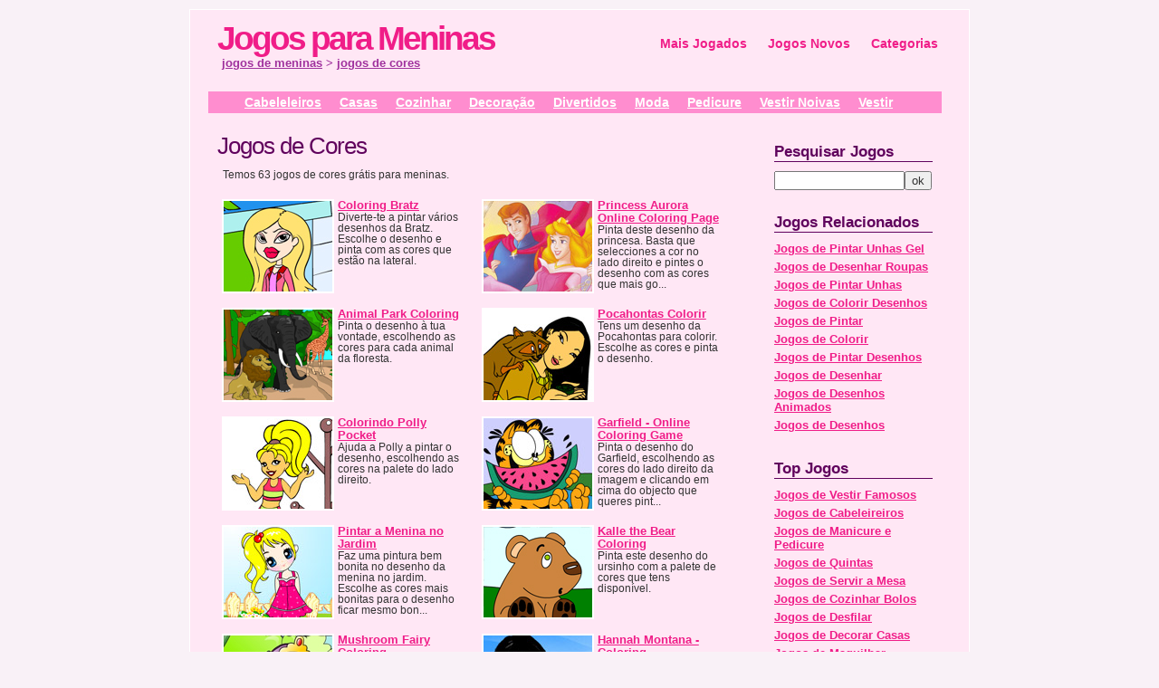

--- FILE ---
content_type: text/html; charset=ISO-8859-1
request_url: http://www.jogosparameninas.pt/cores/
body_size: 4008
content:
<!DOCTYPE html PUBLIC "-//W3C//DTD XHTML 1.0 Strict//EN" "http://www.w3.org/TR/xhtml1/DTD/xhtml1-strict.dtd">
<html xmlns="http://www.w3.org/1999/xhtml" xml:lang="pt" lang="pt">
<head>
<meta http-equiv="Content-Type" content="text/html; charset=iso-8859-1" />
<meta http-equiv="Content-Language" content="pt-pt" />
<title>Jogos de Cores - Jogos para Meninas</title>
<meta name="description" content="Jogos de Cores, jogos de cores para Meninas. Jogos para raparigas de Cores, Desenho, Pintar, Pocahontas e Garfield" />
<meta name="keywords" content="jogos cores meninas raparigas jogar online grátis" />
<link href="http://static.jogosparameninas.pt/public/assets/style_001.css" rel="stylesheet" type="text/css" />
<link rel="alternate" type="application/rss+xml" title="RSS do Jogos para Meninas" href="http://feeds.feedburner.com/jogosmeninas/YGke" />
<meta name="robots" content="noodp,noydir" />
<script type="text/javascript">
var _gaq = _gaq || [];
_gaq.push(['_setAccount', 'UA-10605777-39']);
_gaq.push(['_trackPageview']);
(function() {
var ga = document.createElement('script'); ga.type = 'text/javascript'; ga.async = true;
ga.src = ('https:' == document.location.protocol ? 'https://ssl' : 'http://www') + '.google-analytics.com/ga.js';
var s = document.getElementsByTagName('script')[0]; s.parentNode.insertBefore(ga, s);
})();
</script>
<link rel="canonical" href="http://www.jogosparameninas.pt/cores/" />
</head>
<body>
<script>
                  var _comscore = _comscore || [];
                  _comscore.push({
                    c1: "2", c2: "21145335",
                    options: {
                      enableFirstPartyCookie: true,
                      bypassUserConsentRequirementFor1PCookie: true
                    }
                  });
                  (function () {
                    var s = document.createElement("script"), el = document.getElementsByTagName("script")[0]; s.async = true;
                    s.src = "https://sb.scorecardresearch.com/cs/21145335/beacon.js";
                    el.parentNode.insertBefore(s, el);
                  })();
                </script><div id="principal">
<div id="header">
<div id="logo"><a href="/" id="logotext" title="Jogos para Meninas">Jogos para Meninas</a><div id="breadcrumb"><a href="/">jogos de meninas</a> &gt; <a href="/cores/">jogos de cores</a></div></div>
<div id="menu"><ul><li><a href="/top/">Mais Jogados</a></li><li><a href="/novos/">Jogos Novos</a></li><li><a href="/categorias/">Categorias</a></li></ul></div>
</div>

<ul class="main-menu">
<li><a href="/cabeleireiros/">Cabeleleiros</a></li>
<li><a href="/casas/">Casas</a></li>
<li><a href="/cozinhar/">Cozinhar</a></li>
<li><a href="/decoracao/">Decoração</a></li>
<li><a href="/divertidos/">Divertidos</a></li>
<li><a href="/moda/">Moda</a></li>
<li><a href="/pedicure/">Pedicure</a></li>
<li><a href="/vestir-noivas/">Vestir Noivas</a></li>
<li><a href="/vestir/">Vestir</a></li>
</ul>

<div id="page"><div id="content">
<h1 class="title">Jogos de Cores</h1>
<p class="total">Temos 63 jogos de cores grátis para meninas.</p>
<div class="listaJogos"><div class="jogoLista"><div class="thumbJogoItem"><a title="Jogar Coloring Bratz" href="/coloring-bratz.html"><img alt="Jogar Coloring Bratz" src="http://static.jogosparameninas.pt/media/f3/f2/516.jpg" width="120" height="100" class="imjogo" /></a></div>
<p class="infoJogoItem"><a title="Jogar Coloring Bratz" href="/coloring-bratz.html" class="nomeJogoItem">Coloring Bratz</a><br />
Diverte-te a pintar vários desenhos da Bratz. Escolhe o desenho e pinta com as cores que estão na lateral.</p></div>
<div class="jogoLista"><div class="thumbJogoItem"><a title="Jogar Princess Aurora Online Coloring Page" href="/princess-aurora-online-coloring-page.html"><img alt="Jogar Princess Aurora Online Coloring Page" src="http://static.jogosparameninas.pt/media/d8/40/765.jpg" width="120" height="100" class="imjogo" /></a></div>
<p class="infoJogoItem"><a title="Jogar Princess Aurora Online Coloring Page" href="/princess-aurora-online-coloring-page.html" class="nomeJogoItem">Princess Aurora Online Coloring Page</a><br />
Pinta deste desenho da princesa. Basta que selecciones a cor no lado direito e pintes o desenho com as cores que mais go...</p></div>
<div class="jogoLista"><div class="thumbJogoItem"><a title="Jogar Animal Park Coloring" href="/animal-park-coloring.html"><img alt="Jogar Animal Park Coloring" src="http://static.jogosparameninas.pt/media/4a/47/705.jpg" width="120" height="100" class="imjogo" /></a></div>
<p class="infoJogoItem"><a title="Jogar Animal Park Coloring" href="/animal-park-coloring.html" class="nomeJogoItem">Animal Park Coloring</a><br />
Pinta o desenho à tua vontade, escolhendo as cores para cada animal da floresta.</p></div>
<div class="jogoLista"><div class="thumbJogoItem"><a title="Jogar Pocahontas Colorir" href="/pocahontas-colorir.html"><img alt="Jogar Pocahontas Colorir" src="http://static.jogosparameninas.pt/media/c3/61/605.jpg" width="120" height="100" class="imjogo" /></a></div>
<p class="infoJogoItem"><a title="Jogar Pocahontas Colorir" href="/pocahontas-colorir.html" class="nomeJogoItem">Pocahontas Colorir</a><br />
Tens um desenho da Pocahontas para colorir. Escolhe as cores e pinta o desenho.</p></div>
<div class="jogoLista"><div class="thumbJogoItem"><a title="Jogar Colorindo Polly Pocket" href="/colorindo-polly-pocket.html"><img alt="Jogar Colorindo Polly Pocket" src="http://static.jogosparameninas.pt/media/f7/18/256.jpg" width="120" height="100" class="imjogo" /></a></div>
<p class="infoJogoItem"><a title="Jogar Colorindo Polly Pocket" href="/colorindo-polly-pocket.html" class="nomeJogoItem">Colorindo Polly Pocket</a><br />
Ajuda a Polly a pintar o desenho, escolhendo as cores na palete do lado direito.</p></div>
<div class="jogoLista"><div class="thumbJogoItem"><a title="Jogar Garfield - Online Coloring Game" href="/garfield-online-coloring-game.html"><img alt="Jogar Garfield - Online Coloring Game" src="http://static.jogosparameninas.pt/media/3b/5d/819.jpg" width="120" height="100" class="imjogo" /></a></div>
<p class="infoJogoItem"><a title="Jogar Garfield - Online Coloring Game" href="/garfield-online-coloring-game.html" class="nomeJogoItem">Garfield - Online Coloring Game</a><br />
Pinta o desenho do Garfield, escolhendo as cores do lado direito da imagem e clicando em cima do objecto que queres pint...</p></div>
<div class="jogoLista"><div class="thumbJogoItem"><a title="Jogar Pintar a Menina no Jardim" href="/pintar-a-menina-no-jardim.html"><img alt="Jogar Pintar a Menina no Jardim" src="http://static.jogosparameninas.pt/media/41/a6/1510.jpg" width="120" height="100" class="imjogo" /></a></div>
<p class="infoJogoItem"><a title="Jogar Pintar a Menina no Jardim" href="/pintar-a-menina-no-jardim.html" class="nomeJogoItem">Pintar a Menina no Jardim</a><br />
Faz uma pintura bem bonita no desenho da menina no jardim.  Escolhe as cores mais bonitas para o desenho ficar mesmo bon...</p></div>
<div class="jogoLista"><div class="thumbJogoItem"><a title="Jogar Kalle the Bear Coloring" href="/kalle-the-bear-coloring.html"><img alt="Jogar Kalle the Bear Coloring" src="http://static.jogosparameninas.pt/media/3c/ef/949.jpg" width="120" height="100" class="imjogo" /></a></div>
<p class="infoJogoItem"><a title="Jogar Kalle the Bear Coloring" href="/kalle-the-bear-coloring.html" class="nomeJogoItem">Kalle the Bear Coloring</a><br />
Pinta este desenho do ursinho com a palete de cores que tens disponível.</p></div>
<div class="jogoLista"><div class="thumbJogoItem"><a title="Jogar Mushroom Fairy Coloring" href="/mushroom-fairy-coloring.html"><img alt="Jogar Mushroom Fairy Coloring" src="http://static.jogosparameninas.pt/media/75/2d/1739.jpg" width="120" height="100" class="imjogo" /></a></div>
<p class="infoJogoItem"><a title="Jogar Mushroom Fairy Coloring" href="/mushroom-fairy-coloring.html" class="nomeJogoItem">Mushroom Fairy Coloring</a><br />
Diverte-te pintando a fada e os cogumelos com cores muito vivas.</p></div>
<div class="jogoLista"><div class="thumbJogoItem"><a title="Jogar Hannah Montana - Coloring" href="/hannah-montana-coloring.html"><img alt="Jogar Hannah Montana - Coloring" src="http://static.jogosparameninas.pt/media/74/37/1648.jpg" width="120" height="100" class="imjogo" /></a></div>
<p class="infoJogoItem"><a title="Jogar Hannah Montana - Coloring" href="/hannah-montana-coloring.html" class="nomeJogoItem">Hannah Montana - Coloring</a><br />
Pinta alguns desenhos espetaculares da Hannah Montana</p></div>
<div class="jogoLista"><div class="thumbJogoItem"><a title="Jogar Colorful Juices" href="/colorful-juices.html"><img alt="Jogar Colorful Juices" src="http://static.jogosparameninas.pt/media/9e/3c/798.jpg" width="120" height="100" class="imjogo" /></a></div>
<p class="infoJogoItem"><a title="Jogar Colorful Juices" href="/colorful-juices.html" class="nomeJogoItem">Colorful Juices</a><br />
Atende os clientes e prepara os sumos que eles pedirem. Vais ter de nivelar as cores para preparar sumos com as cores qu...</p></div>
<div class="jogoLista"><div class="thumbJogoItem"><a title="Jogar Vestir a Menina com Cores Coloridas" href="/vestir-a-menina-com-cores-coloridas.html"><img alt="Jogar Vestir a Menina com Cores Coloridas" src="http://static.jogosparameninas.pt/media/4e/6c/1551.jpg" width="120" height="100" class="imjogo" /></a></div>
<p class="infoJogoItem"><a title="Jogar Vestir a Menina com Cores Coloridas" href="/vestir-a-menina-com-cores-coloridas.html" class="nomeJogoItem">Vestir a Menina com Cores Coloridas</a><br />
Escolhe um visual bem bonito para esta menina ficar ainda mais bonita.</p></div>
</div><div class="paginacao"><b class='atual'>1</b> <a href='/cores/2/' class=''>2</a> <a href='/cores/3/' class=''>3</a> <a href='/cores/4/' class=''>4</a> <a href='/cores/5/' class=''>5</a> <a href='/cores/6/' class=''>6</a> &nbsp;&nbsp;<a href='/cores/2/' class=''><b>Próxima</b></a></div>
        </div>
                            <div id="sidebar">
                    <div id="search">
                        <div class="titside">Pesquisar Jogos</div>
                        <form method="get" action="/pesquisar.php"><fieldset><input type="text" id="q" name="q" value="" size="16" /><input type="submit" id="x" value="ok" /></fieldset></form>
                    </div>
                                            <div>
                            <span class="titside">Jogos Relacionados</span>
                            <ul>
                                                                    <li class="relacionados"><a href="/pintar-unhas-gel/">Jogos de Pintar Unhas Gel</a></li>
                                                                    <li class="relacionados"><a href="/desenhar-roupas/">Jogos de Desenhar Roupas</a></li>
                                                                    <li class="relacionados"><a href="/pintar-unhas/">Jogos de Pintar Unhas</a></li>
                                                                    <li class="relacionados"><a href="/colorir-desenhos/">Jogos de Colorir Desenhos</a></li>
                                                                    <li class="relacionados"><a href="/pintar/">Jogos de Pintar</a></li>
                                                                    <li class="relacionados"><a href="/colorir/">Jogos de Colorir</a></li>
                                                                    <li class="relacionados"><a href="/pintar-desenhos/">Jogos de Pintar Desenhos</a></li>
                                                                    <li class="relacionados"><a href="/desenhar/">Jogos de Desenhar</a></li>
                                                                    <li class="relacionados"><a href="/desenhos-animados/">Jogos de Desenhos Animados</a></li>
                                                                    <li class="relacionados"><a href="/desenhos/">Jogos de Desenhos</a></li>
                                                            </ul>
                        </div>
                                            <div id="topJogos">
                            <span class="titside">Top Jogos</span>
                            <ul>
                                <li class="relacionados"><a href="/vestir-famosos/">Jogos de Vestir Famosos</a></li>
                                <li class="relacionados"><a href="/cabeleireiros/">Jogos de Cabeleireiros</a></li>
                                <li class="relacionados"><a href="/manicure-e-pedicure/">Jogos de Manicure e Pedicure</a></li>
                                <li class="relacionados"><a href="/quintas/">Jogos de Quintas</a></li>
                                <li class="relacionados"><a href="/servir-a-mesa/">Jogos de Servir a Mesa</a></li>
                                <li class="relacionados"><a href="/cozinhar-bolos/">Jogos de Cozinhar Bolos</a></li>
                                <li class="relacionados"><a href="/desfilar/">Jogos de Desfilar</a></li>
                                <li class="relacionados"><a href="/decorar-casas/">Jogos de Decorar Casas</a></li>
                                <li class="relacionados"><a href="/maquilhar/">Jogos de Maquilhar</a></li>
                                <li class="relacionados"><a href="/cuidar-de-animais/">Jogos de Cuidar de Animais</a></li>
                                <li class="relacionados"><a href="/trabalhar/">Jogos de Trabalhar</a></li>
                                <li class="relacionados"><a href="/vestir-noivas/">Jogos de Vestir Noivas</a></li>
                                <li class="relacionados"><a href="/pintar-unhas/">Jogos de Pintar Unhas</a></li>
                            </ul>
                        </div>
                                    </div>
            
            <div id="ft">
                <p><strong>Jogos para Meninas</strong>: Os melhores jogos de meninas para jogar online.<br />
                Todos os jogos de raparigas são propriedade dos seus respectivos autores e são disponibilizados gratuitamente no JogosparaMeninas.pt.</p>
                <ul>
                    <li><a href="http://www.jogosparameninas.pt/">Jogos de Meninas</a></li>
                    <li><a href="http://feeds.feedburner.com/jogosmeninas/YGke" rel="nofollow" type="application/rss+xml">RSS</a></li>
                    <li><a href="/contacte-nos.php" rel="nofollow">Contacte-nos</a></li>
                    <li><a href="/politica-privacidade.php" rel="nofollow">Privacidade</a></li>
                    <li><a href="/hoje/">Jogos de Hoje</a></li>
                    <li><a href="/diarios/">Jogos Diários</a></li>
                </ul>
            </div>
        </div>
        
                    <script>
                        (function() {

                            var loadBar = function(isEu) {
                                if(isEu) {
                                    var s = document.createElement("script")
                                    var el = document.getElementsByTagName("script")[0];
                                    s.src = "https://7gra.us/consentbar/consent-bar.min.js?v=8";
                                    el.parentNode.insertBefore(s, el);

                                    var iterator = 0;
                                    var initConsentBar = setInterval(function() {
                                       if (typeof window.ConsentBar !== "undefined" || iterator++ > 100) {
                                        clearInterval(initConsentBar);
                                         window.consentBar = new ConsentBar({"enable":true,"blocking":false,"language":"pt","privacy_page":"\/politica-privacidade.php"});
                                         window.consentBar.showBar();
                                       }
                                    }, 100);
                                }
                            }

                            window[window.attachEvent ? "attachEvent" : "addEventListener"](window.attachEvent ? "onload" : "load", function() {
                                var eu = localStorage.getItem("sg_eu");
                                var btn = document.getElementsByClassName("cookies_manager");
                                if(btn.length > 0) {
                                    var btnStyle = "color:#286fb0; text-decoration: underline; cursor: pointer";
                                    btn[0].style.cssText = btnStyle;
                                }

                                if(eu === null) {
                                var request = new XMLHttpRequest();
                                request.open("GET", window.location.protocol + "//eu.7gra.us/", true);
                                request.onreadystatechange = function() {
                                  if (this.readyState === 4 && this.status === 200) {
                                     eu = this.responseText;
                                     localStorage.setItem("sg_eu", eu);

                                     loadBar(eu == "1");
                                  }
                                };
                                    request.send();
                                }else {
                                    loadBar(eu == "1");
                                }

                                var iterator = 0;
                                var isConsentBarRunning = setInterval(function() {
                                    if (typeof window.ConsentBar !== "undefined" || iterator++ > 100) {
                                        clearInterval(isConsentBarRunning);

                                        if(btn.length > 0) {
                                            btn[0].onclick = function() {
                                                window.consentBar.showBar(true);
                                            }
                                        }
                                    }
                                }, 100);
                            }, false);
                        })();
                    </script>
                    </body>
</html>


--- FILE ---
content_type: text/css; charset=utf-8
request_url: http://static.jogosparameninas.pt/public/assets/style_001.css
body_size: 2233
content:
body{margin:0;padding:0;background:#F9F1F7;font-family:Arial, "Trebuchet MS", Helvetica, sans-serif;font-size:90%;color:#333333}h1,h2,h3{margin:0;font-weight:normal;color:#60025D}h1{letter-spacing:-1px;font-size:32px}h2{font-size:23px}ul,ol{margin:0 0 2em 0;font-size:11px}p{font-size:11px}a{color:#F01D88}a:hover{color:#21A9D3}img{border:0}.imjogo{border:2px solid #FFF}form{margin:0;padding:0}fieldset{margin:0;padding:0;border:none}input,textarea,select{font-family:"Trebuchet MS", Arial, Helvetica, sans-serif;font-size:13px;color:#333333}#principal{width:820px;margin:10px auto 10px auto;padding:10px 20px 20px 20px;background:#FFE7F5;border:1px solid #FFF}#header{width:800px;margin:0 auto 20px auto;height:60px}#page{clear:both;width:800px;margin:0 auto}#principal_large{width:990px;margin:10px auto 10px auto;padding:4px 4px 10px 4px;background:#FFE7F5;border:1px solid #FFF}#header_large{width:970px;margin:0 auto 20px auto;height:40px}#page_large{clear:both;width:990px}#logo{float:left;padding-bottom:0}#logo h1{font-size:38px;color:#494949}#logo a{text-decoration:none}#menu{float:right}#menu ul{margin:0;padding:15px 0 0 0;list-style:none}#menu li{display:inline}#menu a{display:block;float:left;margin-left:15px;padding:4px 4px 0 4px;text-decoration:none;font-size:1.3em;font-weight:bold}#menu a:hover{text-decoration:underline;color:#21A9D3}.main-menu{width:760px;float:left;background:#FF8DCF;padding:4px 10px 4px 40px}.main-menu ul{margin:0;padding:0 0 0 0;list-style:none}.main-menu li{display:inline}.main-menu a{display:block;float:left;margin:0 20px 0 0;padding:0;font-size:1.3em;font-weight:bold;color:#FFF}.main-menu a:hover{text-decoration:underline;color:#21A9D3}#content_categoria,#content_jogo{float:left;width:800px}#content{float:left;width:580px}.title{color:#60025D;font-size:1.8em;padding-bottom:10px;margin-bottom:0}.boxhome{clear:both;margin-bottom:20px;overflow:hidden}.box{clear:both;margin:20px auto;overflow:hidden;width:728px}#sidebar{float:right;width:175px;padding:10px}#sidebar ul{margin:0;padding:0;list-style:none}#sidebar li{margin:0;padding:0 0 5px 0}#sidebar div{margin-bottom:25px}#sidebar .titside{font-weight:bold;font-size:1.2em;color:#60025D;margin-bottom:10px;border-bottom:1px solid #60025D;overflow:hidden;display:block}#top a{font-size:0.9em}#titlejogo{width:65%;float:left;margin-left:10px}.box2 a:link,.box2 a:hover,.box2 a:active,.box2 a:visited{color:#EDEDED}.wrapper ul{width:100%;list-style:none;overflow:hidden;padding-left:1em}.wrapper li{float:left;width:49%;font-weight:bold;font-size:1.2em}div.wrapper{margin-bottom:1em}.paginacao{clear:both;font-size:1.2em;margin:25px 0 20px 0}.paginacao a,.atual{padding:2px 6px;border:solid 1px #ddd;background:#fff;text-decoration:none}.paginacao a:visited{padding:2px 6px;border:solid 1px #ddd;background:#fff;text-decoration:none}#ft{padding:25px 10px 10px 10px;font-size:1.1em;clear:both;margin-top:0}#ft h3,#ft span{color:#8F8F8F;clear:both;margin:0;padding:2px 0 0 0px}#ft ul{margin:0;padding:6px 0 0 0px;list-style:none}#ft li{float:left;margin:0;padding:0}#ft a{display:block;float:left;padding:0 15px 0 0;text-decoration:none;margin:0}.home_jogos{position:relative;float:left;text-align:left;width:115px;height:100px;padding:5px;margin:5px 2px 5px 2px}.cat_jogos{position:relative;float:left;text-align:left;width:124px;height:130px;padding:5px;margin:5px 5px 5px 0px}.cat_jogos img,.home_jogos img{border:2px solid #fff}.cat_jogos:hover{background-color:#FF8DCF}.cat_jogos:hover img{border:2px solid #60025D}.cat_jogos:hover a{color:#FFF}.cat_jogos_isjogo{position:relative;float:left;text-align:left;width:124px;height:130px;padding:5px;margin:5px 0px 0px 0px}.cat_jogos_isjogo img,.home_jogos img{border:2px solid #fff}.cat_jogos_isjogo:hover{background-color:#FF8DCF}.cat_jogos_isjogo:hover img{border:2px solid #60025D}.cat_jogos_isjogo:hover a{color:#FFF}.nomejogo{margin-bottom:2px;font-size:0.7em}#exibe_arquivo{text-align:center}.exibe_informa{color:#60025D;background:#FFF;padding:6px 20px 6px 20px;margin:5px auto;width:688px}.exibe_informa{background:#FFF4E1;padding:10px 10px 5px 10px;margin:10px auto 0 auto;min-height:100px}.info_dica p{font-size:1em}.tabela{width:100%}.tabela td{padding:8px 2px 12px 4px}.intro{margin-top:10px;font-size:1.1em}#logo h1{font-size:1em;font-weight:bold;letter-spacing:-3px;margin-bottom:0}#logotext{font-size:2.6em;font-weight:bold;letter-spacing:-3px;margin-bottom:0}.relacionados{font-size:1.2em;font-weight:bold}.entry p{font-size:1em}.entry ul{font-size:1em}.total{margin:0 0 0 6px;padding:0;font-size:12px}.listaJogos{margin-top:15px;overflow:hidden}.jogoLista{float:left;height:110px;width:46%;margin-right:10px;overflow:hidden;padding:5px}.jogoLista:hover{background-color:#FF8DCF}.jogoLista:hover img{border:2px solid #60025D}.jogoLista:hover a{color:#FFF}.thumbJogoItem{width:120px;margin-right:8px;float:left}.infoJogoItem{font-size:0.8em;margin:0}.nomeJogoItem{font-size:1.1em;font-weight:bold}.codigoembed{width:99%;height:30px}.categorias a{font-size:1.2em}.wrapper3 ul{margin:0;padding:15px 5px 15px 10px}.wrapper3 ul{width:100%;list-style:none;overflow:hidden;padding-left:1em}.wrapper3 li{float:left;width:33%;font-weight:bold;font-size:1.1em}div.wrapper3{margin:0}#catRelacionados{border:1px solid #FFF;margin:0 0 15px 0}#separador{clear:both;overflow:hidden;border-top:1px dashed #666;margin-bottom:10px;padding-top:10px;color:#60025D}#breadcrumb{margin:-2px 0 0 5px;font-size:0.9em;font-weight:bold;padding:0;color:#9F319D}#breadcrumb a{color:#9F319D;text-decoration:underline}#breadcrumb a:hover{text-decoration:none}#slogan{margin:-2px 0 0 125px;font-size:1em;letter-spacing:1px;padding:0;color:#555}#slogan span{font-weight:bold}#fullrodape{text-align:center}#gameTwoBanners{width:640px;margin:10px auto;text-align:center;overflow:hidden}#gameBannerLeft{padding:0;float:left}#gameBannerRight{float:left;padding:0 0 0 40px}.gadrodape{text-align:center}#jogo_wrapper{width:960px;float:left}#gameDesc{float:left;width:726px;margin-top:5px;padding-bottom:10px}#gameDetail{margin-top:15px;width:990px;position:relative;margin-left:0px;margin-right:0px}#sideGameAd{width:160px;height:600px;float:right;background-color:#777}#gameBox{width:990px;padding:0px 0px 0px 0px;margin-bottom:10px;float:left}#gameTitle{font-size:20px;float:left;font-weight:normal;padding:0px 10px 2px 10px;overflow:hidden;color:#FF4330;font-size:1.8em;width:970px;margin-bottom:10px}#gameMain{float:left;width:990px}#gameStage{position:relative;text-align:center;width:728px;height:520px}#gameContainer,#gameAdsContainer{width:708px;height:500px;padding:9px;float:left;background-color:#60025D;text-align:center;border:1px solid #60025D}#gameContainer{left:0;position:absolute;top:0}#preroll{left:10px;position:absolute;top:10px;z-index:10}#gameZoom{left:727px;position:absolute;margin:0;top:0px;float:left;width:80px;padding:15px 0;background-color:#dccddb;border:1px solid #60025D}#gameZoom img{float:left;margin:10px}#gameInfo{width:726px;float:left;background-color:#dccddb;border:1px solid #60025D;color:#60025D}#gameInfo p{line-height:1.1;font-size:13px;padding-left:10px;padding-right:10px;padding-top:5px;margin:0px}#gameInfo h2{line-height:1.3;padding:10px 0 0 10px;font-weight:bold;font-size:1.1em}#gameInfo h3{line-height:1.3;padding:10px 0 0 10px;font-weight:bold;font-size:0.9em}#instructions{float:left;width:726px;padding-bottom:10px}#instructions p{margin-bottom:6px}.titulo2{padding-left:10px;font-weight:bold;font-size:1.4em;margin-bottom:10px;margin-top:20px;color:#60025D;margin-bottom:10px;border-bottom:1px solid #60025D;overflow:hidden;display:block;float:left;width:980px}#relacionados{width:990px;float:left;margin-top:5px}#mainRelac{float:left;width:675px;margin-left:5px}#pubRelac{float:right;margin-right:5px;margin-top:20px}#categoriasRelac{float:left;width:250px;margin-right:10px;padding-top:10px}#categoriasRelac ul{margin-left:0;padding-left:10px;list-style:none;font-weight:bold;font-size:0.9em}#categoriasPub{padding-top:5px;float:left;width:730px;height:90px}#compartilhar{font-weight:bold;float:left;width:950px;background-color:#dccddb;border:1px solid #60025D;padding:20px;margin-top:10px}.banner-bottom-game{float:left;margin:5px 0 10px}.game-bar{background-color:#DCCDDB;float:left;margin:1px 0 10px;overflow:hidden;padding:13px 4px;position:relative;width:720px}
